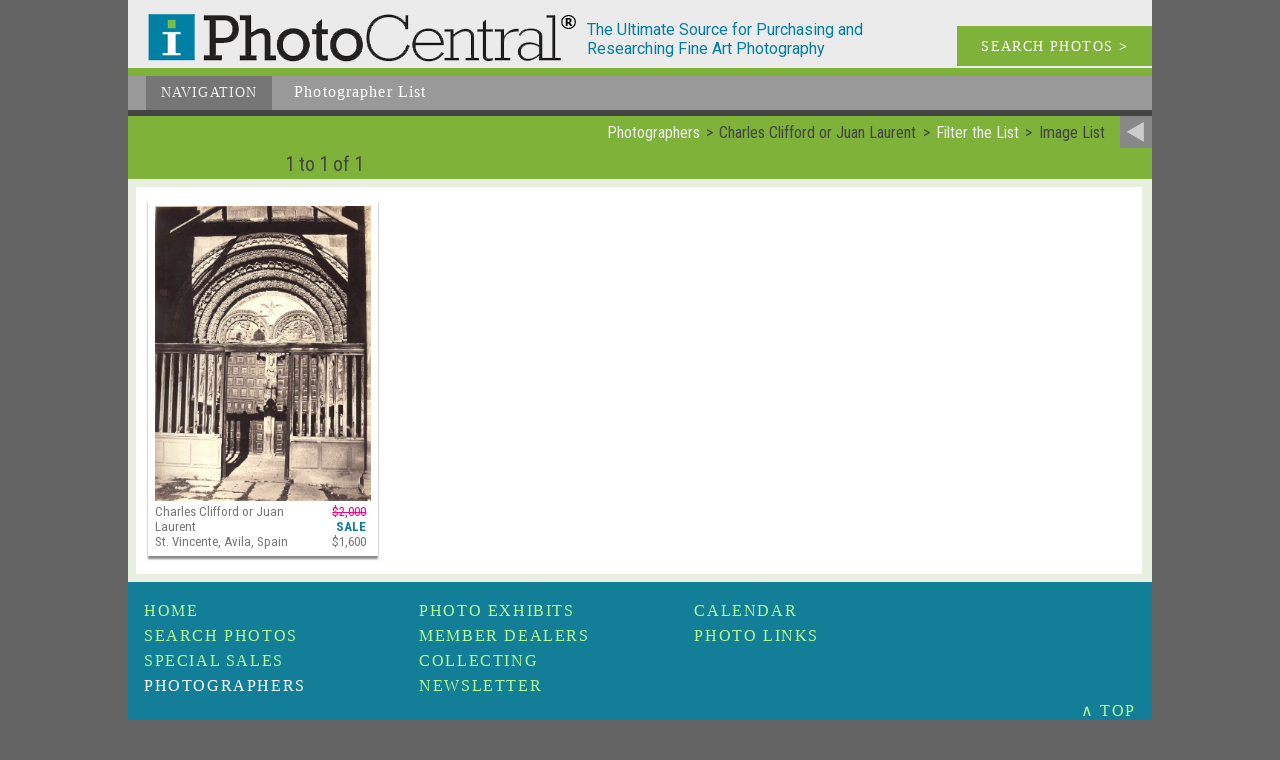

--- FILE ---
content_type: text/html; charset=UTF-8
request_url: https://iphotocentral.net/common/result.php/256/Charles+Clifford+or+Juan+Laurent/0
body_size: 12958
content:
<!doctype html><html lang="en"><head><meta name="viewport" content="width=device-width" /><meta charset="UTF-8"><title>Photographer - Charles Clifford or Juan Laurent - Image List</title><meta name="keywords" content="photograph, photography collecting, art photography, vintage photography, famous photographers, photo gallery, photography news, photography history, fine art photography, contemporary photography, daguerreotype, photography auctions, photography calendar of events, photography books, tintypes"><meta name="description" content="A selection of Photos Where by the photographer Charles Clifford or Juan Laurent"><meta name="copyright" content="1999-2025, I Photo Central, LLC"><meta name="info2" content="photograph, photography collecting, art photography, vintage photography, famous photographers, photo gallery, photography news, photography history, fine art photography, contemporary photography, daguerreotype, photography auctions, photography calendar of events, photography books, tintypes"><meta name="DC.Title" content="Photographer - Charles Clifford or Juan Laurent - Image List"><meta name="DC.Creator" content="I Photo Central, LLC"><meta name="DC.Description" content="A selection of Photos Where by the photographer Charles Clifford or Juan Laurent"><meta name="DC.Publisher" content="iphotocentral.net"><meta name="DC.Date" content="1999-2025"><meta name="DC.Format" content="text/html"><meta name="DC.Rights" content="copyright I Photo Central, LLC"><meta property="og:url" content="http://iphotocentral.net/common/result.php/256/Charles+Clifford+or+Juan+Laurent/0" />
<meta property="og:site_name" content="I Photo Central" />
<link rel="icon" href="/include1/img/favicon.ico" type="image/x-icon"><link rel="shortcut icon" href="/include1/img/favicon.ico" type="image/x-icon"><meta property="og:title" content="Photographer - Charles Clifford or Juan Laurent - Image List" /><meta property="og:description" content="A selection of Photos Where by the photographer Charles Clifford or Juan Laurent" /><link rel="next" href="/common/result.php/256/Charles+Clifford+or+Juan+Laurent/1/0/0">
<link href="https://fonts.googleapis.com/css?family=Roboto+Condensed:400,300,700" rel="stylesheet" type="text/css"><link href="https://fonts.googleapis.com/css?family=Roboto:400,300,300italic,400italic,500,500italic,700,700italic" rel="stylesheet" type="text/css"><link rel="stylesheet" type="text/css" href="/include1/css/common2.min.css"><meta name="google-site-verification" content="yZCyPCyIVI0mzm6bR_HGl9xAkiIwzlvIILkdUVTZfXw" />

<!-- Google tag (gtag.js) --> <script async src="https://www.googletagmanager.com/gtag/js?id=G-D3KX556YP9"></script> <script>   window.dataLayer = window.dataLayer || [];   function gtag(){dataLayer.push(arguments);}   gtag('js', new Date());   gtag('config', 'G-D3KX556YP9'); </script><LINK rel="stylesheet" TYPE="text/css" HREF="/include1/css/font-awesome.min.css"><LINK  rel="stylesheet" TYPE="text/css" HREF="/include1/css/bootstrap.min.css"><LINK  rel="stylesheet" TYPE="text/css" HREF="/include1/css/bootstrap-theme.min.css"><LINK  rel="stylesheet" TYPE="text/css" HREF="/include1/css/bootstrap-select.min.css"><LINK rel="stylesheet" TYPE="text/css" HREF="/include1/css/listing-common.min.css"><link rel="stylesheet" type="text/css" href="/include1/css/result.min.css"><script src="/include1/js/jquery-1.12.4.min.js" type="text/javascript"></script><script src="/include1/js/bootstrap.min.js"></script><script src="/include1/js/bootstrap-select.min.js"></script><script src="/include1/js/voice.js" type="text/javascript"></script><script src="/include1/js/masonry.pkgd.min.js" type="text/javascript"></script><script src="/include1/js/SocialShare.js" type="text/javascript"></script>
<script type="text/javascript">var sharer = new SocialShare();</script>
<link rel="next" href="/common/result.php/256/Charles+Clifford+or+Juan+Laurent/1/0/0"></head><body itemscope itemtype="http://schema.org/WebSite"><meta itemprop="name" content="iPhotoCentral Photographer - Charles Clifford or Juan Laurent - Image List" /><div id="wrapper"><a id="ptop"></a><div id="head"><div id="headLogo1"><a href="/index.php"><div id="headiLogo"><img src="/images/logo.png" alt="iLogo"></div></a></div><div id="headDescrip">The Ultimate Source for Purchasing and Researching Fine Art Photography</div><a href="/search/search.php"><div id="headSearch">SEARCH PHOTOS <b>></b></div></a><div class="clear_block"></div></div><div id="headNav"><div id="headNav_back"><ul id="nav2"><li class="current"><a href="#">Navigation</a><ul><li><a href="/index.php" title="Featured Images of the Week">Home</a></li><li><a href="/search/search.php" title="Search Photos Available">Search&nbsp;Photos</a></li><li><a class="current" href="/photographer/photographer.php" title="Photographer List">Photographers</a></li><li><a href="/sale/sale.php" title="Special Sales">Special&nbsp;Sale</a></li><li><a href="/showcase/showcase.php" title="Special Photo Exhibits">Photo&nbsp;Exhibits</a></li><li><a href="/dealer/dealer.php" title="Member Galleries &amp; Information">Member Dealers</a></li><li><a href="/collecting/collecting.php" title="Collecting Issues &amp; Resources">Collecting</a></li><li><a href="/news/news.php" title="Newsletter and Archives">Newsletter</a></li><li><a href="/calendar/calendar.php" title="Calendar of Photography Events">Calendar</a></li><li><a href="/links/links.php" 
title="Other Photo Links">Photo&nbsp;Links</a></li></ul></li></ul><div id="nav_descrip"><span class="begin">Photographer</span> List</div></div><div class="clear_block"></div></div>
<div id="return_bar"><div id="return_link"><a href="/photographer/photographer.php"><img src="/images2/return.png" alt="Photographers" title="Return to Photographers"></a></div><div id="return_breadcrumbs"><ul itemscope itemtype="http://schema.org/BreadcrumbList"><li itemprop="itemListElement" itemprop="position" content="1"><a href="/photographer/photographer.php" itemprop="url"><span itemprop="name">Photographers</span></a></li><li itemprop="itemListElement" itemprop="position" content="2"><span itemprop="name">Charles Clifford or Juan Laurent</span></li><li itemprop="itemListElement" itemprop="position" content="3"><a href="/common/filter.php/256/Charles+Clifford+or+Juan+Laurent/0" itemprop="url"><span itemprop="name">Filter the List</span></a></li><li itemprop="itemListElement" itemprop="position" content="4"><span itemprop="name">Image List</span></li></ul></div><div class="clear_block"></div><div class="return_bar_left"><div class="paging_cnt">1 to 1 of 1 </div></div><div class="clear_block"></div></div><!-- end return bar --><div id="body_content">
<div id="block_2"><div id="block_2pix_grid"><div class="exhibit_gut"></div><div class="exh_thumb" itemscope itemtype="http://schema.org/Photograph"><meta itemprop="identifier" content="13512" /><a itemprop="url" href="/common/detail.php/256/Charles+Clifford+or+Juan+Laurent/0/0/0/13512/1"><img itemprop="image" src="/Photos/VintageWorks_Images/Full/13512.jpg" alt="Charles Clifford or Juan Laurent - St. Vincente, Avila, Spain" title="Charles Clifford or Juan Laurent - St. Vincente, Avila, Spain"></a><div class="info"><span itemprop="name" content="St. Vincente, Avila, Spain"></span><span itemprop="creator" itemscope itemtype="http://schema.org/Person"><meta itemprop="name" content="Charles Clifford or Juan Laurent" />Charles Clifford or Juan Laurent</span><br>St. Vincente, Avila, Spain</div><div class="price" itemprop="offers" itemscope itemtype="http://schema.org/Offer"><span class="strike">$2,000</span><br><span class="label">Sale</span><br><meta itemprop="priceCurrency" content="USD" />$<span itemprop="price">1,600</span><meta itemprop="priceValidUntil" content="2025-12-31"><span itemprop="seller" itemscope itemtype="http://schema.org/Organization"><meta itemprop="name" content="Contemporary Works / Vintage Works, Ltd." /><meta itemprop="url" content="www.vintageworks.net" /><meta itemprop="telephone" content="+1-215-518-6962" /><meta itemprop="email" content="info@vintageworks.net" /></span></div></div></div></div><div class="clear_block"></div></div><div id="bottomNav"><div id="bottomLinks"><span class="normal"><a href="/index.php" title="Featured Images of the Week">Home</a></span><br><span class="normal"><a href="/search/search.php" title="Search Photos Available">Search&nbsp;Photos</a></span><br><span class="normal"><a href="/sale/sale.php" title="Special Sales">Special&nbsp;Sales</a></span><br><span class="current"><a href="/photographer/photographer.php" title="Photographer List">Photographers</a></span><br><span class="normal"><a href="/showcase/showcase.php" title="Special Photo Exhibits">Photo&nbsp;Exhibits</a></span><br><span class="normal"><a href="/dealer/dealer.php" title="Member Galleries &amp; Information">Member&nbsp;Dealers</a></span><br><span class="normal"><a href="/collecting/collecting.php" title="Collecting Issues &amp; Resources">Collecting</a></span><br><span class="normal"><a href="/news/news.php" title="Newsletter and Archives">Newsletter</a></span><br><span class="normal"><a href="/calendar/calendar.php" title="Calendar of Photography Events">Calendar</a></span><br><span class="normal"><a href="/links/links.php" title="Other Photo Links">Photo&nbsp;Links</a></span><br></div><div class="clear_block"></div><div id="to_top"><a href="#ptop">&#8743; TOP</a></div><div class="clear_block"></div></div><div id="foot"><div id="copyright">Copyright © 1999-2025 I Photo Central, LLC. All Rights Reserved.</div><div id="social"><a href="javascript:void(0)" data-type="facebook" data-url="http://www.iphotocentral.com/common/result.php/256/Charles+Clifford+or+Juan+Laurent/0" data-image="http://iphotocentral.netinclude/img/full_logo.png" data-title="Photographer - Charles Clifford or Juan Laurent - Image List" data-summary="A selection of Photos Where by the photographer Charles Clifford or Juan Laurent" onclick="sharer.share(this);"><img src="/images2/social/facebook_dark.png" width="24" height="24" title="Share on facebook" alt="Share on facebook"></a><a href="javascript:void(0)" data-type="twitter" data-url="http://www.iphotocentral.com/common/result.php/256/Charles+Clifford+or+Juan+Laurent/0" data-text="Photographer - Charles Clifford or Juan Laurent - Image List" onclick="sharer.share(this);"><img src="/images2/social/twitter_dark.png" width="24" height="24" title="Share on twitter" alt="Share on twitter"></a><a href="javascript:void(0)" data-type="linkedin" data-url="http://www.iphotocentral.com/common/result.php/256/Charles+Clifford+or+Juan+Laurent/0" data-title="Photographer - Charles Clifford or Juan Laurent - Image List" data-summary="A selection of Photos Where by the photographer Charles Clifford or Juan Laurent" onclick="sharer.share(this);" target="_blank" title="Share on Linkedin" aria-label="Share on Linkedin"><img src="/images2/social/linkedin_dark.png" width="24" height="24" title="Share on linkedin" alt="Share on linkedin"></a><a href="mailto:?subject=Photographer%20-%20Charles%20Clifford%20or%20Juan%20Laurent%20-%20Image%20List&body=%0D%0AA%20selection%20of%20Photos%20Where%20by%20the%20photographer%20Charles%20Clifford%20or%20Juan%20Laurent%0D%0A%3Chttp://www.iphotocentral.com/common/result.php/256/Charles+Clifford+or+Juan+Laurent/0%3E%0D%0A"><img src="/images2/social/email_dark.png" width="24" height="24" title="Share via email" alt="Share via email"></a>
</div><div class="clear_block"></div></div><div class="clear_block"></div></div>
<script>(function(d){var s = d.createElement("script");s.setAttribute("data-account", "m7gJWExlwM");s.setAttribute("src", "https://cdn.userway.org/widget.js");(d.body || d.head).appendChild(s);})(document)</script><noscript>Please ensure Javascript is enabled for purposes of <a href="https://userway.org">website accessibility</a></noscript>

<!--<script>
    $(function (){
        document.querySelectorAll('video[autoplay]').forEach(v => {
            v.addEventListener('click', () => v.muted = !v.muted);
        });
    });
</script>-->

<script>
    $(function() {
        /*$(document).on('click', '.play-video', function(e) {
            e.preventDefault();

            const container = $(this).closest('.video-container');
            const videoSrc = $(this).data('video-src');

            const videoHtml = `
            <video autoplay controls style="max-width:100%;height:auto;">
                <source src="${videoSrc}" type="video/mp4">
                Your browser does not support the video tag.
            </video>
        `;

            container.html(videoHtml);
        });*/

    });
</script>

<script>
    $(function() {
        $('.play-btn').on('click', function() {
            const video = $(this).siblings('video').get(0);
            video.play();
            $(this).fadeOut(); // hide play icon once video starts
        });
    });
</script>




</body></html>

--- FILE ---
content_type: text/css
request_url: https://iphotocentral.net/include1/css/common2.min.css
body_size: 8730
content:
@media print, screen{body,div,h1,h2,h3,h4,h5,h6,p,blockquote,pre,dl,dt,dd,ol,ul,li,fieldset,form,label,legend,th,td,article,aside,figure,foot,head,hgroup,menu,nav,section{margin:0;padding:0;border:0}*{-webkit-box-sizing:border-box;box-sizing:border-box;margin:0px;padding:0px}html,body{width:100%;background-color:#646464;color:#444;/*word-break: break-all;*/}a:link{color:#387949;text-decoration:none}a:visited{color:#5C2214;text-decoration:none}a:hover{color:#1c94bc;text-decoration:none}a:active{color:#387949;text-decoration:none}.thinner{font:"Rockwell Light"}.larger{font-size:1.125em}.bolder{font-weight:500}.more_bold{font-weight:600}.real_bold{font-weight:700}.clear_block{position:relative;content:".";display:block;clear:both;visibility:hidden;line-height:0;height:0}.clear{clear:both;width:0;height:0;font-size:0;line-height:0;display:inline;visibility:hidden}#wrapper{position:relative;top:0px;left:0px;margin-left:auto;margin-right:auto;width:100%;max-width:1024px;background-color:transparent}#head{padding:0 0 0 0px;width:100%;max-width:1024px;display:block;background-color:#ebebeb;margin:0 auto;border-bottom:8px solid #7eb239}#head #headLogo1{position:relative;display:block;float:left;margin:11px 0 0 18px}#head #headLogo1 a:link,#head #headLogo1 a:visited,#head #headLogo1 a:hover,#head #headLogo1 a:active{color:#333;text-decoration:none}#headiLogo{position:relative;display:block;float:left;/*width:45px;height:45px;*/margin:0}#headiLogo img{position:relative;width:100%}#headName1{position:relative;display:block;float:left;margin:6px 0 0px 8px;color:#333333;text-align:left;letter-spacing:-0.018em;font:normal 3.938em/.5em Rockwell}#headName2{position:relative;display:block;float:left;margin:6px 0 0 0px;color:#333333;font:normal 3.938em/0.5em "Rockwell Light";text-align:left;letter-spacing:-0.018em}#headDescrip{position:relative;display:block;float:left;width:280px;margin:20px 8px 0 6px;color:#027EA2;text-align:left;font:normal 1em/1.22em "Roboto", sans-serif}#headSearch{position:relative;display:block;float:right;width:19%;min-width:158px;height:40px;margin:26px 0 0 4px;background-color:#7eb239;color:#fff;text-align:center;font:normal 0.875em/3em "Rockwell Light";letter-spacing:+0.1em;clear:right}#headSearch:hover{background-color:#71a032}#headNav{width:100%;max-width:1024px;background-color:#999;display:block;margin:0 auto 0 auto;border-bottom-style:solid;border-bottom-width:6px}#headNav_back{width:97%;display:block;margin:0 0 0 18px}#navHome{display:block;float:left;margin:0 0 0 15px;padding:4px 0 0 0}#navSelect{display:block;float:left;background-color:#999;margin:0 15px 0 40px;position:relative;vertical-align:text-top;padding:0}#nav,#nav ul,#nav li{display:none}#nav2{width:24%;margin:0;padding:0;line-height:100%;font:normal 0.875em/1em "Rockwell Light";letter-spacing:+0.08em;text-transform:uppercase;z-index:20}#nav2 li{margin:0;float:left;text-align:left;position:relative;list-style:none;display:block}#nav2 a{display:block;padding:.725em 15px;text-decoration:none;color:#333}#nav2 a.current:link{color:#eee;font:Rockwell;font-weight:bold;background:#888}#nav2 a.current:visited{color:#eee;font:Rockwell;font-weight:bold;background:#888}#nav2 .current a,#nav2 li:hover>a{background:#767676;color:#eee}#nav2 ul li:hover a,#nav2 li:hover li a{background:none;border:none;color:#333}#nav2 ul a:hover{background:#5d5d5d !important;color:#ebebeb !important}#nav2 ul{background:#999;display:none;margin:0;position:absolute;top:32px;left:0;z-index:20}#nav2 li:hover>ul{display:block}#nav2 ul li{border:solid 1px #b4b4b4;margin:0;text-align:center;float:none}#nav2 ul a{font-weight:normal}#nav2 li.prime{display:block;padding:.725em 15px;color:#c5c5c5;font:Rockwell;font-weight:bold;background:#5d5d5d}#nav2{display:block}#nav_descrip{line-height:100%;font:normal 1em/1em "Rockwell Light";letter-spacing:+0.07em;padding:.5em 0;text-align:left;color:#fff;margin:0 0 0 22px;float:left;width:70%;white-space:nowrap;overflow:hidden}#nav_descrip .begin{color:#fff}#content_box{position:relative;left:0;width:100%;background-color:#ebebeb;margin:0 auto 0 auto;display:inline-block}#bottomNav{position:relative;margin:0 auto;width:100%;max-width:1024px;display:block;background-color:#127e97;color:#ebebeb;padding:1em 1em .5em 1em;font:normal 1em/1.6em "Rockwell Light";letter-spacing:+0.1em}#bottomLinks{display:block;float:left;position:relative;margin:0;color:#fafafa;text-transform:uppercase;column-count:3;column-gap:2em;-moz-column-count:3;-moz-column-gap:2em;-webkit-column-count:3;-webkit-column-gap:2em;width:80%}#bottomLinks .current a:link{font:bold Rockwell;color:#fafafa;text-decoration:none}#bottomLinks .current a:visited{font:bold Rockwell;color:#fafafa;text-decoration:none}#bottomLinks .current a:hover{font:bold Rockwell;color:#fafafa;text-decoration:none}#bottomLinks .normal a:link{color:#b5fa93;text-decoration:none}#bottomLinks .normal a:visited{color:#b5fa93;text-decoration:none}#bottomLinks .normal a:hover{color:#eee;text-decoration:none}#to_top{display:block;float:right}#to_top a:link{color:#b5fa93;text-decoration:none}#to_top a:visited{color:#b5fa93;text-decoration:none}#to_top a:hover{color:#eee;text-decoration:none}#foot{position:relative;display:block;width:100%;background-color:#7eb239}#copyright{display:block;margin:0.97em 0 0.8em 16px;float:left;width:65%;color:#fff;font:normal 0.685em/1em "Roboto Condensed";text-transform:uppercase}#social{display:block;padding:0;height:24px;margin:0.25em 0 0.25em 0;float:left;position:relative}#social img{margin:0 6px 0 0}textarea,input,select,option,button{color:#333;font:normal 1.05em/1.25em 'Roboto Condensed', sans-serif;padding:.3em .3em}#error_block{margin:.0;padding:1.3em 1.5em;clear:both;background-color:#fff;font:normal 1em/1.22em "Roboto", sans-serif}}@media screen and (max-width: 890px){#head #headLogo1{position:relative;display:inline-block;float:left;margin:9px 0 0 14px}#headiLogo{position:relative;display:inline-block;float:left;width: 200px;height:40px;margin:0}#headName1{margin:6px 0 0 6px;font:normal 3.46em/0.5em Rockwell;letter-spacing:-0.014em}#headName2{margin:6px 0 0 0;font:normal 3.46em/0.5em "Rockwell Light";letter-spacing:-0.014em}#headDescrip{margin:18px 6px 0 6px;font:normal 0.8625em/1.22em "Roboto", sans-serif;width:244px}#headSearch{width:26%;height:24px;margin:.4em 0 0 42px;font:normal 0.875em/1.8em "Rockwell Light";letter-spacing:+0.1em}#headNav_back{margin:0 0 0 14px}#copyright{margin:0.97em 0 0.8em 14px}}@media screen and (max-width: 760px){#nav,#nav ul,#nav li{display:none}#nav2{background-color:#999;margin:0;padding:0;line-height:100%;font:normal 0.875em/1em "Rockwell Light";letter-spacing:+0.08em;text-transform:uppercase;z-index:20}#nav2 li{margin:0;float:left;text-align:left;position:relative;list-style:none;display:block}#nav2 a{display:block;padding:.725em 5px;text-decoration:none;color:#333}#nav2 a.current:link{color:#fff;font:Rockwell;font-weight:bold}#nav2 a.current:visited{color:#fff;font:Rockwell;font-weight:bold}#nav2 .current a,#nav2 li:hover>a{background:#767676;color:#ebebeb}#nav2 ul li:hover a,#nav2 li:hover li a{background:none;border:none;color:#333}#nav2 ul a:hover{background:#646464 !important;color:#ebebeb !important}#nav2 ul{background:#999;display:none;margin:0;position:absolute;top:32px;left:0;z-index:20}#nav2 li:hover>ul{display:block}#nav2 ul li{border:solid 1px #b4b4b4;margin:0;text-align:center;float:none}#nav2 ul a{font-weight:normal}#nav2{display:block}#bottomLinks{width:90%}}@media screen and (max-width: 650px) and (min-width: 491px){#headDescrip{margin:6px 6px 0 58px;font:normal 0.8625em/1.22em "Roboto Condensed", sans-serif;width:auto}#bottomLinks{column-count:2;column-gap:2em;-moz-column-count:2;-moz-column-gap:2em;-webkit-column-count:2;-webkit-column-gap:2em;width:70%}#nav_descrip{width:55%}#copyright{width:70%}}@media screen and (max-width: 490px){#head{min-width:310px}#head #headLogo1{position:relative;display:inline-block;float:left;margin:8px 0 0 8px}#headiLogo{position:relative;display:inline-block;float:left;width: 200px;height:32px;margin:0}#headName1{margin:4px 0 0px 5px;font:normal 2.72em/0.5em Rockwell}#headName2{margin:4px 0 0px 0px;font:normal 2.72em/0.5em "Rockwell Light";letter-spacing:-0.018em}#headDescrip{margin:4px 6px 0 8px;font:normal 0.61em/1.22em "Roboto Condensed", sans-serif;width:97%}#headNav_back{width:96%;margin-left:8px}#nav ul{top:1.9em;left:-50px}#nav_descrip{width:45%;color:#999}#bottomLinks{column-count:1;column-gap:2em;-moz-column-count:1;-moz-column-gap:2em;-webkit-column-count:1;-webkit-column-gap:2em;width:70%}#copyright{margin-left:8px;width:70%}#social{display:block;padding:0;height:24px;margin:0.25em 0 0.25em 8px;float:left;position:relative}}


--- FILE ---
content_type: text/css
request_url: https://iphotocentral.net/include1/css/bootstrap-theme.min.css
body_size: 5363
content:
/*!
 * Bootstrap v3.3.7 (http://getbootstrap.com)
 * Copyright 2011-2016 Twitter, Inc.
 * Licensed under MIT (https://github.com/twbs/bootstrap/blob/master/LICENSE)
 */@font-family-sans-serif :  "Roboto Condensed", , sans-serif;@font-family-serif :       "GalliardEF-Roman", Georgia, "Times New Roman", Times, serif;@font-family-monospace :   Menlo, Monaco, Consolas, "Courier New", monospace;@font-family-base :        @font-family-sans-serif;@font-size-base :          16px;@font-size-large :         ceil((@font-size-base * 1.25));@font-size-small :         ceil((@font-size-base * 0.85));@font-size-h1 :            floor((@font-size-base * 2.6));@font-size-h2 :            floor((@font-size-base * 2.15));@font-size-h3 :            ceil((@font-size-base * 1.7));@font-size-h4 :            ceil((@font-size-base * 1.25));@font-size-h5 :            @font-size-base;@font-size-h6 :            ceil((@font-size-base * 0.85));@line-height-base :        1.428571429;@line-height-computed :    floor((@font-size-base * @line-height-base));@headings-font-family :    inherit;@headings-font-weight :    500;@headings-line-height :    1.1;@headings-color :          inherit;html .btn-default{text-shadow:none;font-family:'Roboto Condensed', sans-serif;font-size:inherit;font-weight:normal}.btn-default:active,.btn-default.active{color:#eee;background-color:#0a677c}.btn-primary:active,.btn-success:active,.btn-info:active,.btn-warning:active,.btn-danger:active,.btn-primary.active,.btn-success.active,.btn-info.active,.btn-warning.active,.btn-danger.active{-webkit-box-shadow:inset 0 3px 5px rgba(0,0,0,0.125);box-shadow:inset 0 3px 5px rgba(0,0,0,0.125)}.btn-default.disabled,.btn-default[disabled],fieldset[disabled] .btn-default{-webkit-box-shadow:none;box-shadow:none}.btn-primary.disabled,.btn-success.disabled,.btn-info.disabled,.btn-warning.disabled,.btn-danger.disabled,.btn-primary[disabled],.btn-success[disabled],.btn-info[disabled],.btn-warning[disabled],.btn-danger[disabled],fieldset[disabled] .btn-primary,fieldset[disabled] .btn-success,fieldset[disabled] .btn-info,fieldset[disabled] .btn-warning,fieldset[disabled] .btn-danger{-webkit-box-shadow:none;box-shadow:none}.btn-default .badge,.btn-primary .badge,.btn-success .badge,.btn-info .badge,.btn-warning .badge,.btn-danger .badge{text-shadow:none}.btn-default{font-family:'PT Sans Narrow', sans-serif;font-size:inherit;font-weight:normal;color:#eee;background-color:#207e96;border-style:none;border-radius:0}.btn-default:hover,.btn-default:focus{color:#fff;background-color:#0a677c}.btn-default:active,.btn-default.active,.open>.dropdown-toggle.btn-default{color:#fff;background-color:#0a677c}.btn-default.disabled,.btn-default[disabled],fieldset[disabled] .btn-default,.btn-default.disabled:hover,.btn-default[disabled]:hover,fieldset[disabled] .btn-default:hover,.btn-default.disabled:focus,.btn-default[disabled]:focus,fieldset[disabled] .btn-default:focus,.btn-default.disabled.focus,.btn-default[disabled].focus,fieldset[disabled] .btn-default.focus,.btn-default.disabled:active,.btn-default[disabled]:active,fieldset[disabled] .btn-default:active,.btn-default.disabled.active,.btn-default[disabled].active,fieldset[disabled] .btn-default.active{background-color:rgba(10,103,124,0.704676);background-image:none}.btn-primary{font-family:'PT Sans Narrow', sans-serif;font-size:larger;font-weight:normal;background-color:#7FB141;color:#fff;text-shadow:none;border-style:none;border-radius:0}.btn-primary:hover,.btn-primary:focus{color:#fff;background-color:#71a032}.btn-primary:active,.btn-primary.active,.open>.dropdown-toggle.btn-primary{color:#fff;background-color:#71a032}.btn-primary.disabled,.btn-primary[disabled],fieldset[disabled] .btn-primary,.btn-primary.disabled:hover,.btn-primary[disabled]:hover,fieldset[disabled] .btn-primary:hover,.btn-primary.disabled:focus,.btn-primary[disabled]:focus,fieldset[disabled] .btn-primary:focus,.btn-primary.disabled.focus,.btn-primary[disabled].focus,fieldset[disabled] .btn-primary.focus,.btn-primary.disabled:active,.btn-primary[disabled]:active,fieldset[disabled] .btn-primary:active,.btn-primary.disabled.active,.btn-primary[disabled].active,fieldset[disabled] .btn-primary.active{background-color:#acacab;background-image:none}.btn-primary:focus,.btn-primary.focus{color:#fff;background-color:#7FB141}.btn-primary:active:hover,.btn-primary.active:hover,.open>.dropdown-toggle.btn-primary:hover,.btn-primary:active:focus,.btn-primary.active:focus,.open>.dropdown-toggle.btn-primary:focus,.btn-primary:active.focus,.btn-primary.active.focus,.open>.dropdown-toggle.btn-primary.focus{color:#fff;background-color:#7FB141}.btn-primary.disabled:hover,.btn-primary[disabled]:hover,fieldset[disabled] .btn-primary:hover,.btn-primary.disabled:focus,.btn-primary[disabled]:focus,fieldset[disabled] .btn-primary:focus,.btn-primary.disabled.focus,.btn-primary[disabled].focus,fieldset[disabled] .btn-primary.focus{background-color:#e8e5d2}.thumbnail,.img-thumbnail{-webkit-box-shadow:0 1px 2px rgba(0,0,0,0.075);box-shadow:0 1px 2px rgba(0,0,0,0.075)}.dropdown-menu>li{font-family:'Roboto Condensed', sans-serif;font-size:larger}.dropdown-menu>li>a:hover,.dropdown-menu>li>a:focus{background-color:rgba(158,220,83,0.559965)}.dropdown-menu>.active>a,.dropdown-menu>.active>a:hover,.dropdown-menu>.active>a:focus{background-color:rgba(158,220,83,0.559965)}


--- FILE ---
content_type: text/css
request_url: https://iphotocentral.net/include1/css/listing-common.min.css
body_size: 6169
content:
@media screen, print{textarea,input,select,option,button{color:#333;font:normal 1.0em/1.1em 'Roboto Condensed', sans-serif;padding:.3em .3em}.labelx{color:#333;font:normal 1.0em/1em 'Roboto Condensed', sans-serif;margin:0 .4em 0 0;padding:0;position:relative;bottom:-2px}#return_bar{display:block;clear:both;position:relative;color:#444;background-color:#7eb239;width:100%;padding:0 0 0 0}#return_link{display:block;clear:right;position:relative;background-color:#898a8a;width:32px;height:32px;float:right;margin:0}#return_link img{width:100%;height:auto}#return_breadcrumbs{float:right;text-align:right;width:auto;font:400 1em/1.4em "Roboto Condensed", sans-serif;margin:.35em .65em 0 0}#return_breadcrumbs ul{width:auto;list-style:none;display:inline-block;padding:0 .1em 0 0;margin:0}#return_breadcrumbs li{width:auto;list-style:none;display:inline-block;padding:0 .2em}#return_breadcrumbs ul li:nth-of-type(1n+2):before{content:">";padding:0 .4em 0 0}#return_breadcrumbs a:link,#return_breadcrumbs a:visited{color:#eee;text-decoration:none}#return_breadcrumbs a:hover{color:#eee;text-decoration:underline}.select_left{display:block;float:left;width:auto;text-transform:uppercase;margin:0 12px 0 0;text-align:left}.select_right{display:block;float:right;width:auto;text-transform:uppercase;margin:0;text-align:left}#paging_line{display:block;clear:both;position:relative;width:100%;background-color:#7eb239;margin:0;padding:.2em 0 .2em 0}.paging{display:block;float:right;width:75%;letter-spacing:+0.0em;font:500 1.0em/1em "Roboto Condensed", sans-serif;color:#444;margin:0 8px 0 0;padding:.2em 0 .2em 0;text-align:left;vertical-align:middle}.paging a:link,.paging a:visited{color:#eee;text-decoration:none}.paging a:visited{color:#eee}.paging a:hover{color:#eee;text-decoration:none;background-color:#0a677c}.paging a.current:link,.paging a.current:visited,.paging a.current:hover{color:#0a677c;background-color:#e9efde}.paging .first{color:#eee;display:inline-block;width:auto;background-color:#207e96;padding:.35em .3em .28em .4em;margin:0 .2em .3em .1em;vertical-align:middle;font-weight:bold;text-shadow:-1px -1px #fffff0, -1px 1px #fffff0}a.first:link:after{color:#eee;font:400 0.9em/0.87em FontAwesome;content:"\f053";text-shadow:none}.page{color:#eee;display:inline-block;width:auto;background-color:#207e96;padding:.35em .5em .28em .5em;margin:0 .1em .3em .1em;vertical-align:middle}.page.current{color:#eee;display:inline-block;width:auto;background-color:#fffff0;padding:.35em .5em .28em .5em;margin:0 .1em .3em .1em;border:1px solid #a4a39a;vertical-align:middle}.previous{color:#eee;display:inline-block;width:auto;background-color:#207e96;padding:.35em .4em .28em .3em;margin:0 .1em .3em .1em;vertical-align:middle}a.previous:link:after{color:#eee;font:400 0.9em/0.87em FontAwesome;content:"\f053"}.next{color:#eee;display:inline-block;width:auto;background-color:#207e96;padding:.35em .3em .28em .3em;margin:0 .1em .3em .1em;vertical-align:middle}a.next:link:after{color:#eee;font:400 0.9em/0.87em FontAwesome;content:"\f054"}.last{color:#eee;display:inline-block;width:auto;background-color:#207e96;padding:.35em .35em .28em .4em;margin:0 .1em .3em .1em;vertical-align:middle;font-weight:bold;text-shadow:1px -1px #fffff0, 1px 1px #fffff0}a.last:link:before{color:#eee;font:400 0.9em/0.87em FontAwesome;content:"\f054";text-shadow:none}.inactive{opacity:.5}.return_block2{display:block;float:right;width:75.4%;position:relative;margin:0;padding:.2em 2.8em .2em 0;font:normal 1.0em/1em "Roboto Condensed", sans-serif;vertical-align:top}.return_bar_left{display:block;float:left;margin:0;padding:.2em 0 .2em 1.1em;width:23%;position:relative;clear:left;font:normal 1.1em/1.2em "Roboto Condensed", sans-serif;text-align:right;vertical-align:middle}.paging_cnt{font:normal 1.1em/1.1em "Roboto Condensed", sans-serif;margin:0;top:0;position:relative;padding:.13em 0 0 0}.filter_tag{font:normal 1.1em/1.1em "Roboto Condensed", sans-serif;margin:0;top:0;position:relative;padding:.1em 0 0 0}#test_block{width:20%;color:#333;font:normal 1.0em/1.5em 'Roboto Condensed', sans-serif;padding:.3em .3em}.btn{padding:2px 8px}.form-control{height:20px}.btn-group{margin:0 0 0 0}}@media screen and (max-width: 890px){.return_bar_left{margin:0;padding:.2em 0 .2em .8em;width:23%}.paging_cnt{font:normal 1em/1em "Roboto Condensed", sans-serif;letter-spacing:-0.01em;padding:.27em 0 0 0}.filter_tag{font:normal 1em/1em "Roboto Condensed", sans-serif;letter-spacing:-0.01em;padding:.18em 0 0 0}.select_left{display:block;float:left;width:auto;text-transform:uppercase;margin:0 12px 0 0;text-align:left}.select_right{display:block;float:right;width:auto;text-transform:uppercase;margin:0;text-align:left}}@media screen and (max-width: 760px){.return_bar_left{padding:.2em 0 .3em .75em;width:23%}.return_block2{width:75.5%}.paging_cnt{font:normal .98em/.98em "Roboto Condensed", sans-serif;letter-spacing:-0.001em;padding:.32em 0 0 0}.filter_tag{font:normal .98em/.98em "Roboto Condensed", sans-serif;letter-spacing:-0.01em;padding:4px 0 0 0}.paging{width:74.5%}}@media screen and (max-width: 650px){#return_link{width:26px;height:26px;float:right;margin:0}#return_breadcrumbs{font:400 .875em/1.14em "Roboto Condensed", sans-serif;margin:.5em .65em .3em 0;width:92%}.select_left{font:normal .85em/2.0em "Roboto Condensed", sans-serif}.select_right{display:block;font:normal .85em/2.0em "Roboto Condensed", sans-serif}.return_bar_left{margin:0;width:23%}.return_block2{width:76%;padding:.2em 0.8em .2em 0}.paging_cnt{font:normal 0.825em/1.1em "Roboto Condensed", sans-serif;letter-spacing:-0.001em;padding:.47em 0 0 0}.filter_tag{font:normal 0.825em/1.1em "Roboto Condensed", sans-serif;letter-spacing:-0.01em;padding:7.2px 0 0 0}}@media screen and (max-width: 490px){#return_breadcrumbs{width:89%}.return_bar_left{margin:0;padding:.2em 0 0 .3em;width:50%;min-width:80px;text-align:left}.return_block2{width:100%;padding:.3em}.paging{width:100%;padding:.3em .3em 0 .8em}.paging_cnt{font:normal 0.825em/1.1em "Roboto Condensed", sans-serif;letter-spacing:-0em;padding:0}.filter_tag{font:normal 0.825em/1.1em "Roboto Condensed", sans-serif;letter-spacing:-0.01em;padding:0}}


--- FILE ---
content_type: text/css
request_url: https://iphotocentral.net/include1/css/result.min.css
body_size: 1887
content:
@media screen, print{.clear_block{position:relative;content:".";display:block;clear:both;visibility:hidden;line-height:0;height:0}#body_content{display:block;position:relative;background-color:#e9efde;width:100%;clear:both}#error_content{display:block;position:relative;background-color:#e9efde;width:100%;padding:1em;clear:both}#block_2{display:block;float:right;width:98.2%;margin:0.5em 1% 8px 1%;position:relative;background-color:#fff;text-align:left;clear:right;padding:1.2% 0 0 1.2%;height:auto;max-height:932px;overflow-y:scroll}#block_2pix_grid{display:block;float:left;width:98.2%;margin:0}.exhibit_gut{width:2.0%}.exh_thumb{width:23.5%;margin:0 0 1.21em 0;padding:7px;font:500 15px/1.1em "Roboto Condensed", sans-serif;color:#777;float:left;-webkit-transform-origin:left top;transform-origin:left top;-webkit-box-shadow:0px 2px 3px #888;-ms-box-shadow:0px 3px 2px #888;box-shadow:0px 3px 2px #888;-webkit-box-sizing:border-box;box-sizing:border-box}.exh_thumb:hover{opacity:.5}.exh_thumb a{color:#777}.exh_thumb img{width:100%}.exh_thumb .head{font:normal 16px/1.6em Rockwell;color:#333;text-align:center}.exh_thumb .info{font:normal 0.875em/1.2em "Roboto Condensed", sans-serif;width:78%;display:inline-block}.exh_thumb .price{font:normal 0.875em/1.2em "Roboto Condensed", sans-serif;width:20%;display:inline-block;text-align:right}.label{color:#127e97;text-transform:uppercase;font-weight:600;font-size:inherit;padding:0}.strike{color:#FF0080;text-decoration:line-through}}@media screen and (max-width: 890px){.exhibit_gut{width:1.8%}.exhibit_block{width:32.1%;height:272px}.exh_thumb{width:32.1%}}@media screen and (max-width: 650px){.exhibit_gut{width:2.1%}.exh_thumb{width:48.2%}}@media screen and (max-width: 490px){#block_2{width:97.4%;margin:0.5em 1% 8px 1%;padding:1.2% 0 1.2% 0}#block_2pix_grid{width:99%}.exhibit_gut{width:1%}.exh_thumb{width:99%;margin:0 0 1em 0}}


--- FILE ---
content_type: application/javascript
request_url: https://iphotocentral.net/include1/js/SocialShare.js
body_size: 11673
content:
//	Author: João Moura
//	Author blog: http://JWebCoder.wordpress.com
//
//	SocialShare v0.93
//
//	JavaScript plugin to create sharing buttons
//
//  Supported Social Networks
//
//  Facebook
//  Twitter
//  LinkedIn
//  Google +
//  Google Bookmark
//  Pinterest
//  Tumblr
//  Delicious
//  Reddit
//  Tapiture
//  StumbleUpon
//  Newsvine

var SocialShare = function(options) {
	if(options){
		if (options.imageManager) {
			if (options.themeUrl) {
				this.themeUrl = options.themeUrl;
			}
			if (options.theme) {
				this.theme = options.theme;
			}
			if (options.invertTheme) {
				this.invertTheme = options.invertTheme;
			}
			this.imageClass = options.imageManager;

			var objectSSControl = this;
			if(document.addEventListener){
				document.addEventListener('DOMContentLoaded', function() { objectSSControl.imagesManager(); });
			}else{
				if(document.onreadystatechange){
					var curronready = document.onreadystatechange;
					var newonready = function(){
						curronready();
						if(document.readyState === "complete"){
							objectSSControl.imagesManager();
						}
					};
					document.onreadystatechange = newonready;
				}
				else{
					document.onreadystatechange = function(){
						if(document.readyState === "complete"){
							objectSSControl.imagesManager();
						}
					};
				}
			}
		}
	}
    return this;
};
SocialShare.prototype = {
    link: "",
    type: null,
    imageClass: null,
    themeUrl: null,
    theme: "default",
    invertTheme: null,
    images: null,

    strip: function(html) {
        var tmp = document.createElement("DIV");
        tmp.innerHTML = html.replace("\\n", " ");
        return tmp.textContent || tmp.innerText || "";
    },


    facebook: function(url, image, title, summary) {
        summary = this.strip(summary);
//         this.link = "https://www.facebook.com/sharer/sharer.php?s=100&p[url]=" + url + "&p[images][0]=" + encodeURIComponent(image) + "&p[title]=" + encodeURIComponent(title) + "&p[summary]=" + encodeURIComponent(summary);
        this.link = "http://www.facebook.com/sharer/sharer.php?s=100&u=" + url;
        this.type = "facebook";
        this.publish();
    },
    twitter: function(text, url) {
        text = this.strip(text);
        this.link = "http://twitter.com/share?text=" + encodeURIComponent(text) + "&url=" + url;
        this.type = "twitter";
        this.publish();
    },
    linkedin: function(url, title, summary) {
        summary = this.strip(summary);
        this.link = "http://www.linkedin.com/shareArticle?mini=true&url=" + url + "&title=" + title + "&summary=" + summary;
        this.type = "linkedin";
        this.publish();
    },
    googleplus: function(url) {
        this.link = "http://plus.google.com/share?url=" + url;
        this.type = "googleplus";
        this.publish();
    },
    googlebookmark: function(url, title, summary) {
        this.link = "http://www.google.com/bookmarks/mark?op=edit&bkmk=" + url + "&title=" + title + "&annotation=" + summary;
        this.type = "googlebookmark";
        this.publish();
    },

    pinterest: function(url, image, summary) {
        this.link = "http://pinterest.com/pin/create/button/?url=" + url + "&media=" + encodeURIComponent(image) + "&description=" + summary;
        this.type = "pinterest";
        this.publish();
    },
    tumblr: function(url, title, summary, sharetype, image) {
        if (sharetype === "photo") {
            this.link = "http://www.tumblr.com/share/photo?source=" + encodeURIComponent(image) + "&caption=" + summary + "&click_thru=" + encodeURIComponent(url);
        } else {
            this.link = "http://www.tumblr.com/share/link?url=" + encodeURIComponent(url) + "&name=" + title + "&description=" + summary;
        }
        this.type = "tumblr";
        this.publish();
    },
    delicious: function(url, title, summary) {
        this.link = "http://delicious.com/post?url=" + url + "&title=" + title + "&notes=" + summary;
        this.type = "delicious";
        this.publish();
    },
    reddit: function(url, title) {
        this.link = "http://www.reddit.com/submit?url=" + url + "&title=" + title;
        this.type = "reddit";
        this.publish();
    },
    tapiture: function(url, title, imgUrl, imgTitle, width, height) {
        this.link = "http://tapiture.com/bookmarklet/image?img_src=" + imgUrl + "&page_url=" + url + "&page_title=" + title + "&img_title=" + imgTitle + "&img_width=" + width + "img_height=" + height;
        this.type = "tapiture";
        this.publish();
    },
    stumbleupon: function(url, title) {
        this.link = "http://www.stumbleupon.com/submit?url=" + url + "&title=" + title;
        this.type = "stumbleupon";
        this.publish();
    },
    newsvine: function(url, title) {
        this.link = "http://www.newsvine.com/_tools/seed&save?u=" + url + "&h=" + title;
        this.type = "newsvine";
        this.publish();
    },

    share: function(element) {
        if (this.imageClass !== null) {
            this.imagesManager();
        }

        if (element.getAttribute("data-type") === "facebook") {
            url = element.getAttribute("data-url");
            image = element.getAttribute("data-image");
            title = element.getAttribute("data-title");
            summary = element.getAttribute("data-summary");
            this.facebook(url, image, title, summary);
        } else if (element.getAttribute("data-type") === "twitter") {
            text = element.getAttribute("data-text");
            url = element.getAttribute("data-url");
            this.twitter(text, url);
        } else if (element.getAttribute("data-type") === "linkedin") {
            url = element.getAttribute("data-url");
            title = element.getAttribute("data-title");
            summary = element.getAttribute("data-summary");
            this.linkedin(url, title, summary);
        } else if (element.getAttribute("data-type") === "googleplus") {
            url = element.getAttribute("data-url");
            this.googleplus(url);
        } else if (element.getAttribute("data-type") === "googlebookmark") {
            url = element.getAttribute("data-url");
            title = element.getAttribute("data-title");
            summary = element.getAttribute("data-summary");
            this.googlebookmark(url, title, summary);
        } else if (element.getAttribute("data-type") === "pinterest") {
            url = element.getAttribute("data-url");
            image = element.getAttribute("data-image");
            summary = element.getAttribute("data-summary");
            this.pinterest(url, image, summary);
        } else if (element.getAttribute("data-type") === "tumblr") {
            url = element.getAttribute("data-url");
            sharetype = element.getAttribute("data-share-type");
            image = element.getAttribute("data-image");
            title = element.getAttribute("data-title");
            summary = element.getAttribute("data-summary");
            this.tumblr(url, title, summary, sharetype, image);
        } else if (element.getAttribute("data-type") === "delicious") {
            url = element.getAttribute("data-url");
            title = element.getAttribute("data-title");
            summary = element.getAttribute("data-summary");
            this.delicious(url, title, summary);
        } else if (element.getAttribute("data-type") === "reddit") {
            url = element.getAttribute("data-url");
            title = element.getAttribute("data-title");
            this.reddit(url, title);
        } else if (element.getAttribute("data-type") === "tapiture") {
            url = element.getAttribute("data-url");
            title = element.getAttribute("data-title");
            imgUrl = element.getAttribute("data-image");
            imgTitle = element.getAttribute("data-image-title");
            width = element.getAttribute("data-image-width");
            height = element.getAttribute("data-image-height");
            this.tapiture(url, title, imgUrl, imgTitle, width, height);
        } else if (element.getAttribute("data-type") === "stumbleupon") {
            url = element.getAttribute("data-url");
            title = element.getAttribute("data-title");
            this.stumbleupon(url, title);
        } else if (element.getAttribute("data-type") === "newsvine") {
            url = element.getAttribute("data-url");
            title = element.getAttribute("data-title");
            this.newsvine(url, title);
        }
    },

    publish: function() {
        if (this.link != "") {
            $params = "";
            if (this.type === "tumblr") {
                $params = "toolbar=0,status=0,width=800,height=500";
            }
            else if (this.type === "googleplus") {
                $params = "toolbar=0,status=0,width=600,height=600";

            } else {
                $params = "toolbar=0,status=0,width=626,height=436";
            }
            window.open(this.link.replace(/(<([^>]+)>)/ig, ""), 'sharer', $params);
            this.link = "";
        }
    },

    imagesManager: function() {
        var elems = document.getElementsByTagName('a'), i;
        if (this.themeUrl === null) {
            for (i in elems) {
                if ((elems[i].className + "").indexOf(this.imageClass) > -1) {
                    elems[i].getElementsByTagName('img')[0].src = elems[i].getAttribute("data-image-button");
                    elems[i].onmouseover = function() {
                        this.getElementsByTagName('img')[0].src = this.getAttribute("data-image-button-over");
                    };
                    elems[i].onmouseout = function() {
                        this.getElementsByTagName('img')[0].src = this.getAttribute("data-image-button");
                    };
                }
            }
        } else {
            var parent = this;
            var path = this.themeUrl + "/" + this.theme + "/";
            this.images = new Array();
            for (i in elems) {
                if ((elems[i].className + "").indexOf(this.imageClass) > -1) {
                    if (this.invertTheme !== null) {
                        this.images.push(new Image());
                        this.images[this.images.length - 1].src = path + elems[i].getAttribute("data-type") + ".png";
                        elems[i].getElementsByTagName('img')[0].src = path + elems[i].getAttribute("data-type") + "over.png";
                        elems[i].onmouseover = function() {
                            this.getElementsByTagName('img')[0].src = path + this.getAttribute("data-type") + ".png";
                        };
                        elems[i].onmouseout = function() {
                            this.getElementsByTagName('img')[0].src = path + this.getAttribute("data-type") + "over.png";
                        };
                    } else {
                        this.images.push(new Image());
                        this.images[this.images.length - 1].src = path + elems[i].getAttribute("data-type") + "over.png";
                        elems[i].getElementsByTagName('img')[0].src = path + elems[i].getAttribute("data-type") + ".png";
                        elems[i].onmouseover = function() {
                            this.getElementsByTagName('img')[0].src = path + this.getAttribute("data-type") + "over.png";
                        };
                        elems[i].onmouseout = function() {
                            this.getElementsByTagName('img')[0].src = path + this.getAttribute("data-type") + ".png";
                        };
                    }
                }
            }
        }
    }
};


--- FILE ---
content_type: application/javascript
request_url: https://iphotocentral.net/include1/js/voice.js
body_size: 578
content:
$(window).load(function() {

	$('#home_photo_grid').masonry({
		itemSelector: '.home_thumb',
		gutter: '.home_gut',
		isAnimated: true,
		horizontalOrder: true
		//columnWidth: 200,
		//isFitWidth: true
	});

	$('#block_2_grid').masonry({
		itemSelector: '.exhibit_block',
		gutter: '.exhibit_gut',
		isAnimated: true,
		horizontalOrder: true
		//columnWidth: 200,
		//isFitWidth: true
	});

	$('#block_2pix_grid').masonry({
		itemSelector: '.exh_thumb',
		gutter: '.exhibit_gut',
		isAnimated: true,
		horizontalOrder: true
		//columnWidth: 200,
		//isFitWidth: true
	});

});
